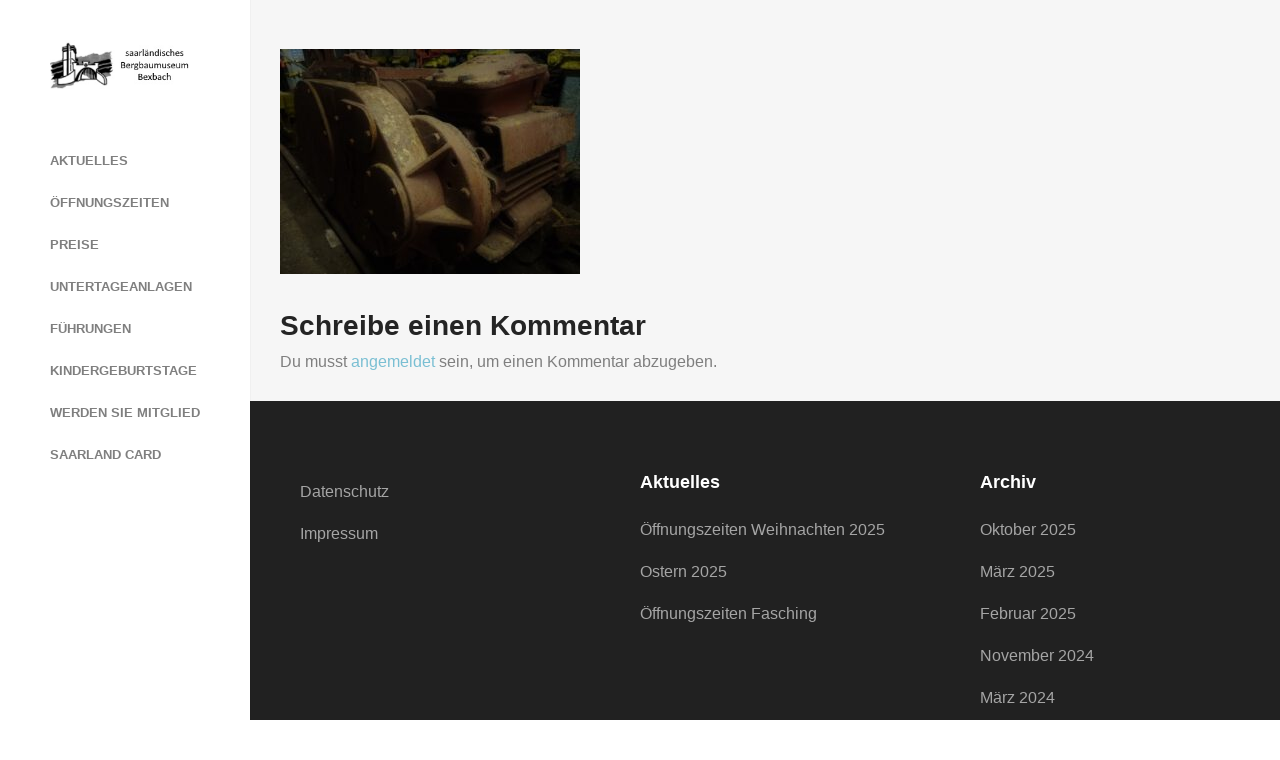

--- FILE ---
content_type: text/html; charset=UTF-8
request_url: https://www.bbm-bexbach.de/fuehrungen/bg_img_20200714_163030/
body_size: 36522
content:
<!DOCTYPE html>
<html dir="ltr" lang="de" prefix="og: https://ogp.me/ns#">
<head>
	<meta charset="UTF-8">
	<meta name="viewport" content="width=device-width, initial-scale=1">
	
	<link rel="profile" href="http://gmpg.org/xfn/11">
	<link rel="pingback" href="https://www.bbm-bexbach.de/xmlrpc.php">

		<style>img:is([sizes="auto" i], [sizes^="auto," i]) { contain-intrinsic-size: 3000px 1500px }</style>
	
		<!-- All in One SEO 4.8.9 - aioseo.com -->
		<title>bg_IMG_20200714_163030 | Bergbaumuseum Bexbach</title>
	<meta name="robots" content="max-image-preview:large" />
	<link rel="canonical" href="https://www.bbm-bexbach.de/fuehrungen/bg_img_20200714_163030/" />
	<meta name="generator" content="All in One SEO (AIOSEO) 4.8.9" />
		<meta property="og:locale" content="de_DE" />
		<meta property="og:site_name" content="Bergbaumuseum Bexbach | Glück auf" />
		<meta property="og:type" content="article" />
		<meta property="og:title" content="bg_IMG_20200714_163030 | Bergbaumuseum Bexbach" />
		<meta property="og:url" content="https://www.bbm-bexbach.de/fuehrungen/bg_img_20200714_163030/" />
		<meta property="article:published_time" content="2020-07-16T16:32:50+00:00" />
		<meta property="article:modified_time" content="2020-07-16T16:32:50+00:00" />
		<meta name="twitter:card" content="summary" />
		<meta name="twitter:title" content="bg_IMG_20200714_163030 | Bergbaumuseum Bexbach" />
		<script type="application/ld+json" class="aioseo-schema">
			{"@context":"https:\/\/schema.org","@graph":[{"@type":"BreadcrumbList","@id":"https:\/\/www.bbm-bexbach.de\/fuehrungen\/bg_img_20200714_163030\/#breadcrumblist","itemListElement":[{"@type":"ListItem","@id":"https:\/\/www.bbm-bexbach.de#listItem","position":1,"name":"Home","item":"https:\/\/www.bbm-bexbach.de","nextItem":{"@type":"ListItem","@id":"https:\/\/www.bbm-bexbach.de\/fuehrungen\/bg_img_20200714_163030\/#listItem","name":"bg_IMG_20200714_163030"}},{"@type":"ListItem","@id":"https:\/\/www.bbm-bexbach.de\/fuehrungen\/bg_img_20200714_163030\/#listItem","position":2,"name":"bg_IMG_20200714_163030","previousItem":{"@type":"ListItem","@id":"https:\/\/www.bbm-bexbach.de#listItem","name":"Home"}}]},{"@type":"ItemPage","@id":"https:\/\/www.bbm-bexbach.de\/fuehrungen\/bg_img_20200714_163030\/#itempage","url":"https:\/\/www.bbm-bexbach.de\/fuehrungen\/bg_img_20200714_163030\/","name":"bg_IMG_20200714_163030 | Bergbaumuseum Bexbach","inLanguage":"de-DE","isPartOf":{"@id":"https:\/\/www.bbm-bexbach.de\/#website"},"breadcrumb":{"@id":"https:\/\/www.bbm-bexbach.de\/fuehrungen\/bg_img_20200714_163030\/#breadcrumblist"},"author":{"@id":"https:\/\/www.bbm-bexbach.de\/author\/admin\/#author"},"creator":{"@id":"https:\/\/www.bbm-bexbach.de\/author\/admin\/#author"},"datePublished":"2020-07-16T16:32:50+00:00","dateModified":"2020-07-16T16:32:50+00:00"},{"@type":"Organization","@id":"https:\/\/www.bbm-bexbach.de\/#organization","name":"Bergbaumuseum Bexbach","description":"Gl\u00fcck auf","url":"https:\/\/www.bbm-bexbach.de\/"},{"@type":"Person","@id":"https:\/\/www.bbm-bexbach.de\/author\/admin\/#author","url":"https:\/\/www.bbm-bexbach.de\/author\/admin\/","name":"Kumpel","image":{"@type":"ImageObject","@id":"https:\/\/www.bbm-bexbach.de\/fuehrungen\/bg_img_20200714_163030\/#authorImage","url":"https:\/\/secure.gravatar.com\/avatar\/59790d28913311c8205736f0657321d43b3e04676216f55b2f55dd7c204bd3e6?s=96&d=mm&r=g","width":96,"height":96,"caption":"Kumpel"}},{"@type":"WebSite","@id":"https:\/\/www.bbm-bexbach.de\/#website","url":"https:\/\/www.bbm-bexbach.de\/","name":"Bergbaumuseum Bexbach","description":"Gl\u00fcck auf","inLanguage":"de-DE","publisher":{"@id":"https:\/\/www.bbm-bexbach.de\/#organization"}}]}
		</script>
		<!-- All in One SEO -->

<link rel='dns-prefetch' href='//cdn.linearicons.com' />
<link rel="alternate" type="application/rss+xml" title="Bergbaumuseum Bexbach &raquo; Feed" href="https://www.bbm-bexbach.de/feed/" />
<link rel="alternate" type="application/rss+xml" title="Bergbaumuseum Bexbach &raquo; Kommentar-Feed" href="https://www.bbm-bexbach.de/comments/feed/" />
<link rel="alternate" type="application/rss+xml" title="Bergbaumuseum Bexbach &raquo; bg_IMG_20200714_163030-Kommentar-Feed" href="https://www.bbm-bexbach.de/fuehrungen/bg_img_20200714_163030/feed/" />
<script type="text/javascript">
/* <![CDATA[ */
window._wpemojiSettings = {"baseUrl":"https:\/\/s.w.org\/images\/core\/emoji\/16.0.1\/72x72\/","ext":".png","svgUrl":"https:\/\/s.w.org\/images\/core\/emoji\/16.0.1\/svg\/","svgExt":".svg","source":{"concatemoji":"https:\/\/www.bbm-bexbach.de\/wp-includes\/js\/wp-emoji-release.min.js?ver=6.8.3"}};
/*! This file is auto-generated */
!function(s,n){var o,i,e;function c(e){try{var t={supportTests:e,timestamp:(new Date).valueOf()};sessionStorage.setItem(o,JSON.stringify(t))}catch(e){}}function p(e,t,n){e.clearRect(0,0,e.canvas.width,e.canvas.height),e.fillText(t,0,0);var t=new Uint32Array(e.getImageData(0,0,e.canvas.width,e.canvas.height).data),a=(e.clearRect(0,0,e.canvas.width,e.canvas.height),e.fillText(n,0,0),new Uint32Array(e.getImageData(0,0,e.canvas.width,e.canvas.height).data));return t.every(function(e,t){return e===a[t]})}function u(e,t){e.clearRect(0,0,e.canvas.width,e.canvas.height),e.fillText(t,0,0);for(var n=e.getImageData(16,16,1,1),a=0;a<n.data.length;a++)if(0!==n.data[a])return!1;return!0}function f(e,t,n,a){switch(t){case"flag":return n(e,"\ud83c\udff3\ufe0f\u200d\u26a7\ufe0f","\ud83c\udff3\ufe0f\u200b\u26a7\ufe0f")?!1:!n(e,"\ud83c\udde8\ud83c\uddf6","\ud83c\udde8\u200b\ud83c\uddf6")&&!n(e,"\ud83c\udff4\udb40\udc67\udb40\udc62\udb40\udc65\udb40\udc6e\udb40\udc67\udb40\udc7f","\ud83c\udff4\u200b\udb40\udc67\u200b\udb40\udc62\u200b\udb40\udc65\u200b\udb40\udc6e\u200b\udb40\udc67\u200b\udb40\udc7f");case"emoji":return!a(e,"\ud83e\udedf")}return!1}function g(e,t,n,a){var r="undefined"!=typeof WorkerGlobalScope&&self instanceof WorkerGlobalScope?new OffscreenCanvas(300,150):s.createElement("canvas"),o=r.getContext("2d",{willReadFrequently:!0}),i=(o.textBaseline="top",o.font="600 32px Arial",{});return e.forEach(function(e){i[e]=t(o,e,n,a)}),i}function t(e){var t=s.createElement("script");t.src=e,t.defer=!0,s.head.appendChild(t)}"undefined"!=typeof Promise&&(o="wpEmojiSettingsSupports",i=["flag","emoji"],n.supports={everything:!0,everythingExceptFlag:!0},e=new Promise(function(e){s.addEventListener("DOMContentLoaded",e,{once:!0})}),new Promise(function(t){var n=function(){try{var e=JSON.parse(sessionStorage.getItem(o));if("object"==typeof e&&"number"==typeof e.timestamp&&(new Date).valueOf()<e.timestamp+604800&&"object"==typeof e.supportTests)return e.supportTests}catch(e){}return null}();if(!n){if("undefined"!=typeof Worker&&"undefined"!=typeof OffscreenCanvas&&"undefined"!=typeof URL&&URL.createObjectURL&&"undefined"!=typeof Blob)try{var e="postMessage("+g.toString()+"("+[JSON.stringify(i),f.toString(),p.toString(),u.toString()].join(",")+"));",a=new Blob([e],{type:"text/javascript"}),r=new Worker(URL.createObjectURL(a),{name:"wpTestEmojiSupports"});return void(r.onmessage=function(e){c(n=e.data),r.terminate(),t(n)})}catch(e){}c(n=g(i,f,p,u))}t(n)}).then(function(e){for(var t in e)n.supports[t]=e[t],n.supports.everything=n.supports.everything&&n.supports[t],"flag"!==t&&(n.supports.everythingExceptFlag=n.supports.everythingExceptFlag&&n.supports[t]);n.supports.everythingExceptFlag=n.supports.everythingExceptFlag&&!n.supports.flag,n.DOMReady=!1,n.readyCallback=function(){n.DOMReady=!0}}).then(function(){return e}).then(function(){var e;n.supports.everything||(n.readyCallback(),(e=n.source||{}).concatemoji?t(e.concatemoji):e.wpemoji&&e.twemoji&&(t(e.twemoji),t(e.wpemoji)))}))}((window,document),window._wpemojiSettings);
/* ]]> */
</script>
<style id='wp-emoji-styles-inline-css' type='text/css'>

	img.wp-smiley, img.emoji {
		display: inline !important;
		border: none !important;
		box-shadow: none !important;
		height: 1em !important;
		width: 1em !important;
		margin: 0 0.07em !important;
		vertical-align: -0.1em !important;
		background: none !important;
		padding: 0 !important;
	}
</style>
<link rel='stylesheet' id='wp-block-library-css' href='https://www.bbm-bexbach.de/wp-includes/css/dist/block-library/style.min.css?ver=6.8.3' type='text/css' media='all' />
<style id='classic-theme-styles-inline-css' type='text/css'>
/*! This file is auto-generated */
.wp-block-button__link{color:#fff;background-color:#32373c;border-radius:9999px;box-shadow:none;text-decoration:none;padding:calc(.667em + 2px) calc(1.333em + 2px);font-size:1.125em}.wp-block-file__button{background:#32373c;color:#fff;text-decoration:none}
</style>
<style id='global-styles-inline-css' type='text/css'>
:root{--wp--preset--aspect-ratio--square: 1;--wp--preset--aspect-ratio--4-3: 4/3;--wp--preset--aspect-ratio--3-4: 3/4;--wp--preset--aspect-ratio--3-2: 3/2;--wp--preset--aspect-ratio--2-3: 2/3;--wp--preset--aspect-ratio--16-9: 16/9;--wp--preset--aspect-ratio--9-16: 9/16;--wp--preset--color--black: #000000;--wp--preset--color--cyan-bluish-gray: #abb8c3;--wp--preset--color--white: #ffffff;--wp--preset--color--pale-pink: #f78da7;--wp--preset--color--vivid-red: #cf2e2e;--wp--preset--color--luminous-vivid-orange: #ff6900;--wp--preset--color--luminous-vivid-amber: #fcb900;--wp--preset--color--light-green-cyan: #7bdcb5;--wp--preset--color--vivid-green-cyan: #00d084;--wp--preset--color--pale-cyan-blue: #8ed1fc;--wp--preset--color--vivid-cyan-blue: #0693e3;--wp--preset--color--vivid-purple: #9b51e0;--wp--preset--gradient--vivid-cyan-blue-to-vivid-purple: linear-gradient(135deg,rgba(6,147,227,1) 0%,rgb(155,81,224) 100%);--wp--preset--gradient--light-green-cyan-to-vivid-green-cyan: linear-gradient(135deg,rgb(122,220,180) 0%,rgb(0,208,130) 100%);--wp--preset--gradient--luminous-vivid-amber-to-luminous-vivid-orange: linear-gradient(135deg,rgba(252,185,0,1) 0%,rgba(255,105,0,1) 100%);--wp--preset--gradient--luminous-vivid-orange-to-vivid-red: linear-gradient(135deg,rgba(255,105,0,1) 0%,rgb(207,46,46) 100%);--wp--preset--gradient--very-light-gray-to-cyan-bluish-gray: linear-gradient(135deg,rgb(238,238,238) 0%,rgb(169,184,195) 100%);--wp--preset--gradient--cool-to-warm-spectrum: linear-gradient(135deg,rgb(74,234,220) 0%,rgb(151,120,209) 20%,rgb(207,42,186) 40%,rgb(238,44,130) 60%,rgb(251,105,98) 80%,rgb(254,248,76) 100%);--wp--preset--gradient--blush-light-purple: linear-gradient(135deg,rgb(255,206,236) 0%,rgb(152,150,240) 100%);--wp--preset--gradient--blush-bordeaux: linear-gradient(135deg,rgb(254,205,165) 0%,rgb(254,45,45) 50%,rgb(107,0,62) 100%);--wp--preset--gradient--luminous-dusk: linear-gradient(135deg,rgb(255,203,112) 0%,rgb(199,81,192) 50%,rgb(65,88,208) 100%);--wp--preset--gradient--pale-ocean: linear-gradient(135deg,rgb(255,245,203) 0%,rgb(182,227,212) 50%,rgb(51,167,181) 100%);--wp--preset--gradient--electric-grass: linear-gradient(135deg,rgb(202,248,128) 0%,rgb(113,206,126) 100%);--wp--preset--gradient--midnight: linear-gradient(135deg,rgb(2,3,129) 0%,rgb(40,116,252) 100%);--wp--preset--font-size--small: 13px;--wp--preset--font-size--medium: 20px;--wp--preset--font-size--large: 36px;--wp--preset--font-size--x-large: 42px;--wp--preset--spacing--20: 0.44rem;--wp--preset--spacing--30: 0.67rem;--wp--preset--spacing--40: 1rem;--wp--preset--spacing--50: 1.5rem;--wp--preset--spacing--60: 2.25rem;--wp--preset--spacing--70: 3.38rem;--wp--preset--spacing--80: 5.06rem;--wp--preset--shadow--natural: 6px 6px 9px rgba(0, 0, 0, 0.2);--wp--preset--shadow--deep: 12px 12px 50px rgba(0, 0, 0, 0.4);--wp--preset--shadow--sharp: 6px 6px 0px rgba(0, 0, 0, 0.2);--wp--preset--shadow--outlined: 6px 6px 0px -3px rgba(255, 255, 255, 1), 6px 6px rgba(0, 0, 0, 1);--wp--preset--shadow--crisp: 6px 6px 0px rgba(0, 0, 0, 1);}:where(.is-layout-flex){gap: 0.5em;}:where(.is-layout-grid){gap: 0.5em;}body .is-layout-flex{display: flex;}.is-layout-flex{flex-wrap: wrap;align-items: center;}.is-layout-flex > :is(*, div){margin: 0;}body .is-layout-grid{display: grid;}.is-layout-grid > :is(*, div){margin: 0;}:where(.wp-block-columns.is-layout-flex){gap: 2em;}:where(.wp-block-columns.is-layout-grid){gap: 2em;}:where(.wp-block-post-template.is-layout-flex){gap: 1.25em;}:where(.wp-block-post-template.is-layout-grid){gap: 1.25em;}.has-black-color{color: var(--wp--preset--color--black) !important;}.has-cyan-bluish-gray-color{color: var(--wp--preset--color--cyan-bluish-gray) !important;}.has-white-color{color: var(--wp--preset--color--white) !important;}.has-pale-pink-color{color: var(--wp--preset--color--pale-pink) !important;}.has-vivid-red-color{color: var(--wp--preset--color--vivid-red) !important;}.has-luminous-vivid-orange-color{color: var(--wp--preset--color--luminous-vivid-orange) !important;}.has-luminous-vivid-amber-color{color: var(--wp--preset--color--luminous-vivid-amber) !important;}.has-light-green-cyan-color{color: var(--wp--preset--color--light-green-cyan) !important;}.has-vivid-green-cyan-color{color: var(--wp--preset--color--vivid-green-cyan) !important;}.has-pale-cyan-blue-color{color: var(--wp--preset--color--pale-cyan-blue) !important;}.has-vivid-cyan-blue-color{color: var(--wp--preset--color--vivid-cyan-blue) !important;}.has-vivid-purple-color{color: var(--wp--preset--color--vivid-purple) !important;}.has-black-background-color{background-color: var(--wp--preset--color--black) !important;}.has-cyan-bluish-gray-background-color{background-color: var(--wp--preset--color--cyan-bluish-gray) !important;}.has-white-background-color{background-color: var(--wp--preset--color--white) !important;}.has-pale-pink-background-color{background-color: var(--wp--preset--color--pale-pink) !important;}.has-vivid-red-background-color{background-color: var(--wp--preset--color--vivid-red) !important;}.has-luminous-vivid-orange-background-color{background-color: var(--wp--preset--color--luminous-vivid-orange) !important;}.has-luminous-vivid-amber-background-color{background-color: var(--wp--preset--color--luminous-vivid-amber) !important;}.has-light-green-cyan-background-color{background-color: var(--wp--preset--color--light-green-cyan) !important;}.has-vivid-green-cyan-background-color{background-color: var(--wp--preset--color--vivid-green-cyan) !important;}.has-pale-cyan-blue-background-color{background-color: var(--wp--preset--color--pale-cyan-blue) !important;}.has-vivid-cyan-blue-background-color{background-color: var(--wp--preset--color--vivid-cyan-blue) !important;}.has-vivid-purple-background-color{background-color: var(--wp--preset--color--vivid-purple) !important;}.has-black-border-color{border-color: var(--wp--preset--color--black) !important;}.has-cyan-bluish-gray-border-color{border-color: var(--wp--preset--color--cyan-bluish-gray) !important;}.has-white-border-color{border-color: var(--wp--preset--color--white) !important;}.has-pale-pink-border-color{border-color: var(--wp--preset--color--pale-pink) !important;}.has-vivid-red-border-color{border-color: var(--wp--preset--color--vivid-red) !important;}.has-luminous-vivid-orange-border-color{border-color: var(--wp--preset--color--luminous-vivid-orange) !important;}.has-luminous-vivid-amber-border-color{border-color: var(--wp--preset--color--luminous-vivid-amber) !important;}.has-light-green-cyan-border-color{border-color: var(--wp--preset--color--light-green-cyan) !important;}.has-vivid-green-cyan-border-color{border-color: var(--wp--preset--color--vivid-green-cyan) !important;}.has-pale-cyan-blue-border-color{border-color: var(--wp--preset--color--pale-cyan-blue) !important;}.has-vivid-cyan-blue-border-color{border-color: var(--wp--preset--color--vivid-cyan-blue) !important;}.has-vivid-purple-border-color{border-color: var(--wp--preset--color--vivid-purple) !important;}.has-vivid-cyan-blue-to-vivid-purple-gradient-background{background: var(--wp--preset--gradient--vivid-cyan-blue-to-vivid-purple) !important;}.has-light-green-cyan-to-vivid-green-cyan-gradient-background{background: var(--wp--preset--gradient--light-green-cyan-to-vivid-green-cyan) !important;}.has-luminous-vivid-amber-to-luminous-vivid-orange-gradient-background{background: var(--wp--preset--gradient--luminous-vivid-amber-to-luminous-vivid-orange) !important;}.has-luminous-vivid-orange-to-vivid-red-gradient-background{background: var(--wp--preset--gradient--luminous-vivid-orange-to-vivid-red) !important;}.has-very-light-gray-to-cyan-bluish-gray-gradient-background{background: var(--wp--preset--gradient--very-light-gray-to-cyan-bluish-gray) !important;}.has-cool-to-warm-spectrum-gradient-background{background: var(--wp--preset--gradient--cool-to-warm-spectrum) !important;}.has-blush-light-purple-gradient-background{background: var(--wp--preset--gradient--blush-light-purple) !important;}.has-blush-bordeaux-gradient-background{background: var(--wp--preset--gradient--blush-bordeaux) !important;}.has-luminous-dusk-gradient-background{background: var(--wp--preset--gradient--luminous-dusk) !important;}.has-pale-ocean-gradient-background{background: var(--wp--preset--gradient--pale-ocean) !important;}.has-electric-grass-gradient-background{background: var(--wp--preset--gradient--electric-grass) !important;}.has-midnight-gradient-background{background: var(--wp--preset--gradient--midnight) !important;}.has-small-font-size{font-size: var(--wp--preset--font-size--small) !important;}.has-medium-font-size{font-size: var(--wp--preset--font-size--medium) !important;}.has-large-font-size{font-size: var(--wp--preset--font-size--large) !important;}.has-x-large-font-size{font-size: var(--wp--preset--font-size--x-large) !important;}
:where(.wp-block-post-template.is-layout-flex){gap: 1.25em;}:where(.wp-block-post-template.is-layout-grid){gap: 1.25em;}
:where(.wp-block-columns.is-layout-flex){gap: 2em;}:where(.wp-block-columns.is-layout-grid){gap: 2em;}
:root :where(.wp-block-pullquote){font-size: 1.5em;line-height: 1.6;}
</style>
<link rel='stylesheet' id='rs-plugin-settings-css' href='https://www.bbm-bexbach.de/wp-content/plugins/revslider/public/assets/css/rs6.css?ver=6.2.9' type='text/css' media='all' />
<style id='rs-plugin-settings-inline-css' type='text/css'>
#rs-demo-id {}
</style>
<link rel='stylesheet' id='bramble-style-css' href='https://www.bbm-bexbach.de/wp-content/themes/themetrust-bramble/style.css?ver=6.8.3' type='text/css' media='all' />
<link rel='stylesheet' id='bramble-owl-carousel-css' href='https://www.bbm-bexbach.de/wp-content/themes/themetrust-bramble/css/owl.carousel.css?ver=1.3.3' type='text/css' media='all' />
<link rel='stylesheet' id='bramble-owl-theme-css' href='https://www.bbm-bexbach.de/wp-content/themes/themetrust-bramble/css/owl.theme.css?ver=1.3.3' type='text/css' media='all' />
<link rel='stylesheet' id='bramble-prettyphoto-css' href='https://www.bbm-bexbach.de/wp-content/themes/themetrust-bramble/css/prettyPhoto.css?ver=3.1.6' type='text/css' media='all' />
<link rel='stylesheet' id='superfish-css' href='https://www.bbm-bexbach.de/wp-content/themes/themetrust-bramble/css/superfish.css?ver=1.7.5' type='text/css' media='all' />
<link rel='stylesheet' id='bramble-woocommerce-css' href='https://www.bbm-bexbach.de/wp-content/themes/themetrust-bramble/css/woocommerce.css?ver=1.0' type='text/css' media='all' />
<link rel='stylesheet' id='bramble-loader-main-css' href='https://www.bbm-bexbach.de/wp-content/themes/themetrust-bramble/css/loaders/spinkit.css?ver=1.0' type='text/css' media='all' />
<link rel='stylesheet' id='bramble-loader-animation-css' href='https://www.bbm-bexbach.de/wp-content/themes/themetrust-bramble/css/loaders/rotating-plane.css?ver=1.0' type='text/css' media='all' />
<link rel='stylesheet' id='bramble-font-awesome-css' href='https://www.bbm-bexbach.de/wp-content/themes/themetrust-bramble/css/font-awesome.min.css?ver=4.0.3' type='text/css' media='all' />
<link rel='stylesheet' id='bramble-linearicons-css' href='https://cdn.linearicons.com/free/1.0.0/icon-font.min.css?ver=4.0.3' type='text/css' media='all' />
<script type="text/javascript" src="https://www.bbm-bexbach.de/wp-includes/js/jquery/jquery.min.js?ver=3.7.1" id="jquery-core-js"></script>
<script type="text/javascript" src="https://www.bbm-bexbach.de/wp-includes/js/jquery/jquery-migrate.min.js?ver=3.4.1" id="jquery-migrate-js"></script>
<script type="text/javascript" src="https://www.bbm-bexbach.de/wp-content/plugins/revslider/public/assets/js/rbtools.min.js?ver=6.0.5" id="tp-tools-js"></script>
<script type="text/javascript" src="https://www.bbm-bexbach.de/wp-content/plugins/revslider/public/assets/js/rs6.min.js?ver=6.2.9" id="revmin-js"></script>
<link rel="https://api.w.org/" href="https://www.bbm-bexbach.de/wp-json/" /><link rel="alternate" title="JSON" type="application/json" href="https://www.bbm-bexbach.de/wp-json/wp/v2/media/1101" /><link rel="EditURI" type="application/rsd+xml" title="RSD" href="https://www.bbm-bexbach.de/xmlrpc.php?rsd" />
<meta name="generator" content="WordPress 6.8.3" />
<link rel='shortlink' href='https://www.bbm-bexbach.de/?p=1101' />
<link rel="alternate" title="oEmbed (JSON)" type="application/json+oembed" href="https://www.bbm-bexbach.de/wp-json/oembed/1.0/embed?url=https%3A%2F%2Fwww.bbm-bexbach.de%2Ffuehrungen%2Fbg_img_20200714_163030%2F" />
<link rel="alternate" title="oEmbed (XML)" type="text/xml+oembed" href="https://www.bbm-bexbach.de/wp-json/oembed/1.0/embed?url=https%3A%2F%2Fwww.bbm-bexbach.de%2Ffuehrungen%2Fbg_img_20200714_163030%2F&#038;format=xml" />
					<link rel="shortcut icon" href="https://www.bbm-bexbach.de/wp-content/uploads/2020/07/Logo_bergbau.png" />
				<meta name="generator" content="bramble  1.0" />

		<!--[if IE 8]>
		<link rel="stylesheet" href="https://www.bbm-bexbach.de/wp-content/themes/themetrust-bramble/css/ie8.css" type="text/css" media="screen" />
		<![endif]-->
		<!--[if IE]><script src="http://html5shiv.googlecode.com/svn/trunk/html5.js"></script><![endif]-->

		
		<style>
		
						
						
						
						
			
			
						
						
						
						
						
						
						
						
						
						
			
						
						
						
						
						
						
						
						
						
						
						
						
						
						
						
						
						
						

					
						
						
						
					
						
						
						
								
						
				
				
		</style>
		
					
					<style type="text/css">body { 
						 font-size: 20px;					}</style>

				<meta name="generator" content="Powered by Slider Revolution 6.2.9 - responsive, Mobile-Friendly Slider Plugin for WordPress with comfortable drag and drop interface." />
<script type="text/javascript">function setREVStartSize(e){
			//window.requestAnimationFrame(function() {				 
				window.RSIW = window.RSIW===undefined ? window.innerWidth : window.RSIW;	
				window.RSIH = window.RSIH===undefined ? window.innerHeight : window.RSIH;	
				try {								
					var pw = document.getElementById(e.c).parentNode.offsetWidth,
						newh;
					pw = pw===0 || isNaN(pw) ? window.RSIW : pw;
					e.tabw = e.tabw===undefined ? 0 : parseInt(e.tabw);
					e.thumbw = e.thumbw===undefined ? 0 : parseInt(e.thumbw);
					e.tabh = e.tabh===undefined ? 0 : parseInt(e.tabh);
					e.thumbh = e.thumbh===undefined ? 0 : parseInt(e.thumbh);
					e.tabhide = e.tabhide===undefined ? 0 : parseInt(e.tabhide);
					e.thumbhide = e.thumbhide===undefined ? 0 : parseInt(e.thumbhide);
					e.mh = e.mh===undefined || e.mh=="" || e.mh==="auto" ? 0 : parseInt(e.mh,0);		
					if(e.layout==="fullscreen" || e.l==="fullscreen") 						
						newh = Math.max(e.mh,window.RSIH);					
					else{					
						e.gw = Array.isArray(e.gw) ? e.gw : [e.gw];
						for (var i in e.rl) if (e.gw[i]===undefined || e.gw[i]===0) e.gw[i] = e.gw[i-1];					
						e.gh = e.el===undefined || e.el==="" || (Array.isArray(e.el) && e.el.length==0)? e.gh : e.el;
						e.gh = Array.isArray(e.gh) ? e.gh : [e.gh];
						for (var i in e.rl) if (e.gh[i]===undefined || e.gh[i]===0) e.gh[i] = e.gh[i-1];
											
						var nl = new Array(e.rl.length),
							ix = 0,						
							sl;					
						e.tabw = e.tabhide>=pw ? 0 : e.tabw;
						e.thumbw = e.thumbhide>=pw ? 0 : e.thumbw;
						e.tabh = e.tabhide>=pw ? 0 : e.tabh;
						e.thumbh = e.thumbhide>=pw ? 0 : e.thumbh;					
						for (var i in e.rl) nl[i] = e.rl[i]<window.RSIW ? 0 : e.rl[i];
						sl = nl[0];									
						for (var i in nl) if (sl>nl[i] && nl[i]>0) { sl = nl[i]; ix=i;}															
						var m = pw>(e.gw[ix]+e.tabw+e.thumbw) ? 1 : (pw-(e.tabw+e.thumbw)) / (e.gw[ix]);					
						newh =  (e.gh[ix] * m) + (e.tabh + e.thumbh);
					}				
					if(window.rs_init_css===undefined) window.rs_init_css = document.head.appendChild(document.createElement("style"));					
					document.getElementById(e.c).height = newh+"px";
					window.rs_init_css.innerHTML += "#"+e.c+"_wrapper { height: "+newh+"px }";				
				} catch(e){
					console.log("Failure at Presize of Slider:" + e)
				}					   
			//});
		  };</script>

</head>

<body class="attachment wp-singular attachment-template-default attachmentid-1101 attachment-jpeg wp-theme-themetrust-bramble chrome osx  side-header">
		<div id="scroll-to-top"><span></span></div>	
		
		<!-- Slide Panel -->
	<div id="slide-panel">
		<div class="hidden-scroll">
			<div class="inner has-mobile-menu">	
								
				<nav id="slide-mobile-menu" class="menu-main-menu-container"><ul id="menu-main-menu" class="collapse sidebar"><li id="menu-item-1043" class="menu-item menu-item-type-post_type menu-item-object-page menu-item-1043"><a href="https://www.bbm-bexbach.de/aktuelles/">Aktuelles</a></li>
<li id="menu-item-1026" class="menu-item menu-item-type-post_type menu-item-object-page menu-item-1026"><a href="https://www.bbm-bexbach.de/oeffnungszeiten/">Öffnungszeiten</a></li>
<li id="menu-item-1027" class="menu-item menu-item-type-post_type menu-item-object-page menu-item-1027"><a href="https://www.bbm-bexbach.de/preise/">Preise</a></li>
<li id="menu-item-1156" class="menu-item menu-item-type-post_type menu-item-object-page menu-item-1156"><a href="https://www.bbm-bexbach.de/untertagebau/">Untertageanlagen</a></li>
<li id="menu-item-1025" class="menu-item menu-item-type-post_type menu-item-object-page menu-item-1025"><a href="https://www.bbm-bexbach.de/fuehrungen/">Führungen</a></li>
<li id="menu-item-1024" class="menu-item menu-item-type-post_type menu-item-object-page menu-item-1024"><a href="https://www.bbm-bexbach.de/geburtstage/">Kindergeburtstage</a></li>
<li id="menu-item-1368" class="menu-item menu-item-type-post_type menu-item-object-page menu-item-1368"><a href="https://www.bbm-bexbach.de/werden-sie-mitglied/">Werden Sie Mitglied</a></li>
<li id="menu-item-1278" class="menu-item menu-item-type-post_type menu-item-object-page menu-item-1278"><a href="https://www.bbm-bexbach.de/saarland-card/">Saarland Card</a></li>
</ul></nav>
							</div><!-- .inner -->
		</div>
		<span id="menu-toggle-close" class="menu-toggle right close slide" data-target="slide-panel"><span></span></span>
	</div><!-- /slide-panel-->	
		
	
<div id="site-wrap">

	
		<header id="site-header" class="">
		<div class="inside clearfix">
						
			
			<div id="logo" class="">
									<h2 class="site-title"><a href="https://www.bbm-bexbach.de"><img src="https://www.bbm-bexbach.de/wp-content/uploads/2020/07/sbbm_logo.jpg" alt="Bergbaumuseum Bexbach" /></a></h2>
								
							</div>

			<div class="main-nav woocommerce">

				<ul id="menu-main-menu-1" class="main-menu sf-menu sf-vertical"><li class="menu-item menu-item-type-post_type menu-item-object-page menu-item-1043 depth-0"><a href="https://www.bbm-bexbach.de/aktuelles/" class="link link-depth-0"><span>Aktuelles</span></a></li>
<li class="menu-item menu-item-type-post_type menu-item-object-page menu-item-1026 depth-0"><a href="https://www.bbm-bexbach.de/oeffnungszeiten/" class="link link-depth-0"><span>Öffnungszeiten</span></a></li>
<li class="menu-item menu-item-type-post_type menu-item-object-page menu-item-1027 depth-0"><a href="https://www.bbm-bexbach.de/preise/" class="link link-depth-0"><span>Preise</span></a></li>
<li class="menu-item menu-item-type-post_type menu-item-object-page menu-item-1156 depth-0"><a href="https://www.bbm-bexbach.de/untertagebau/" class="link link-depth-0"><span>Untertageanlagen</span></a></li>
<li class="menu-item menu-item-type-post_type menu-item-object-page menu-item-1025 depth-0"><a href="https://www.bbm-bexbach.de/fuehrungen/" class="link link-depth-0"><span>Führungen</span></a></li>
<li class="menu-item menu-item-type-post_type menu-item-object-page menu-item-1024 depth-0"><a href="https://www.bbm-bexbach.de/geburtstage/" class="link link-depth-0"><span>Kindergeburtstage</span></a></li>
<li class="menu-item menu-item-type-post_type menu-item-object-page menu-item-1368 depth-0"><a href="https://www.bbm-bexbach.de/werden-sie-mitglied/" class="link link-depth-0"><span>Werden Sie Mitglied</span></a></li>
<li class="menu-item menu-item-type-post_type menu-item-object-page menu-item-1278 depth-0"><a href="https://www.bbm-bexbach.de/saarland-card/" class="link link-depth-0"><span>Saarland Card</span></a></li>
</li></ul>				
			</div>
			
			<div class="secondary-nav clearfix">
				
								
								
				<span id="menu-toggle-open" class="menu-toggle right open slide " data-target="slide-menu" ></span>
				
			
			</div>
			
						
		</div>

	</header><!-- #site-header -->
		

<div id="main-container">
	<div id="middle">
	<div id="primary" class="content-area">

		
		<main id="main" class="site-main" role="main">

			
				<article id="post-1101" class="post-1101 attachment type-attachment status-inherit hentry">

					<div class="body-wrap">
					<div class="entry-content">
						<p class="attachment"><a href='https://www.bbm-bexbach.de/wp-content/uploads/2020/07/bg_IMG_20200714_163030-scaled.jpg'><img fetchpriority="high" decoding="async" width="300" height="225" src="https://www.bbm-bexbach.de/wp-content/uploads/2020/07/bg_IMG_20200714_163030-300x225.jpg" class="attachment-medium size-medium" alt="" srcset="https://www.bbm-bexbach.de/wp-content/uploads/2020/07/bg_IMG_20200714_163030-300x225.jpg 300w, https://www.bbm-bexbach.de/wp-content/uploads/2020/07/bg_IMG_20200714_163030-1024x768.jpg 1024w, https://www.bbm-bexbach.de/wp-content/uploads/2020/07/bg_IMG_20200714_163030-768x576.jpg 768w, https://www.bbm-bexbach.de/wp-content/uploads/2020/07/bg_IMG_20200714_163030-1536x1152.jpg 1536w, https://www.bbm-bexbach.de/wp-content/uploads/2020/07/bg_IMG_20200714_163030-2048x1536.jpg 2048w" sizes="(max-width: 300px) 100vw, 300px" /></a></p>
																	</div><!-- .entry-content -->
					</div>

				</article><!-- #post-## -->


										<div class="comments-wrap">
							
<div id="comments" class="comments-area">

	
	
	
		<div id="respond" class="comment-respond">
		<h3 id="reply-title" class="comment-reply-title">Schreibe einen Kommentar <small><a rel="nofollow" id="cancel-comment-reply-link" href="/fuehrungen/bg_img_20200714_163030/#respond" style="display:none;">Antwort abbrechen</a></small></h3><p class="must-log-in">Du musst <a href="https://www.bbm-bexbach.de/wp-login.php?redirect_to=https%3A%2F%2Fwww.bbm-bexbach.de%2Ffuehrungen%2Fbg_img_20200714_163030%2F">angemeldet</a> sein, um einen Kommentar abzugeben.</p>	</div><!-- #respond -->
	
</div><!-- #comments -->
						</div>
				
					</main><!-- #main -->
	</div><!-- #primary -->

</div> <!-- end middle -->	
		<footer id="footer" class="col-3">
		<div class="inside clear">
			
						
						<div class="main clear">
					<div id="nav_menu-2" class="small one-third widget_nav_menu footer-box widget-box"><div class="inside"><div class="menu-footer-menu-container"><ul id="menu-footer-menu" class="menu"><li id="menu-item-1049" class="menu-item menu-item-type-post_type menu-item-object-page menu-item-privacy-policy menu-item-1049"><a rel="privacy-policy" href="https://www.bbm-bexbach.de/datenschutz/">Datenschutz</a></li>
<li id="menu-item-1050" class="menu-item menu-item-type-post_type menu-item-object-page menu-item-1050"><a href="https://www.bbm-bexbach.de/impressum/">Impressum</a></li>
</ul></div></div></div>
		<div id="recent-posts-4" class="small one-third widget_recent_entries footer-box widget-box"><div class="inside">
		<h3 class="widget-title">Aktuelles</h3>
		<ul>
											<li>
					<a href="https://www.bbm-bexbach.de/2025/10/25/oeffnungszeiten-weihnachten-2025/">Öffnungszeiten Weihnachten 2025</a>
									</li>
											<li>
					<a href="https://www.bbm-bexbach.de/2025/03/29/ostern-2025/">Ostern 2025</a>
									</li>
											<li>
					<a href="https://www.bbm-bexbach.de/2025/02/15/oeffnungszeiten-fasching/">Öffnungszeiten Fasching</a>
									</li>
					</ul>

		</div></div><div id="archives-2" class="small one-third widget_archive footer-box widget-box"><div class="inside"><h3 class="widget-title">Archiv</h3>
			<ul>
					<li><a href='https://www.bbm-bexbach.de/2025/10/'>Oktober 2025</a></li>
	<li><a href='https://www.bbm-bexbach.de/2025/03/'>März 2025</a></li>
	<li><a href='https://www.bbm-bexbach.de/2025/02/'>Februar 2025</a></li>
	<li><a href='https://www.bbm-bexbach.de/2024/11/'>November 2024</a></li>
	<li><a href='https://www.bbm-bexbach.de/2024/03/'>März 2024</a></li>
	<li><a href='https://www.bbm-bexbach.de/2023/11/'>November 2023</a></li>
	<li><a href='https://www.bbm-bexbach.de/2023/10/'>Oktober 2023</a></li>
	<li><a href='https://www.bbm-bexbach.de/2021/04/'>April 2021</a></li>
	<li><a href='https://www.bbm-bexbach.de/2020/11/'>November 2020</a></li>
			</ul>

			</div></div>			</div><!-- end footer main -->

						
			
			<div class="secondary">

												<div class="left"><p>&copy; 2025 <a href="https://www.bbm-bexbach.de">Bergbaumuseum Bexbach</a> All Rights Reserved.</p></div>
							</div><!-- end footer secondary-->
		</div><!-- end footer inside-->
	</footer>
		
</div> <!-- end main-container -->
</div> <!-- end site-wrap -->
<script type="speculationrules">
{"prefetch":[{"source":"document","where":{"and":[{"href_matches":"\/*"},{"not":{"href_matches":["\/wp-*.php","\/wp-admin\/*","\/wp-content\/uploads\/*","\/wp-content\/*","\/wp-content\/plugins\/*","\/wp-content\/themes\/themetrust-bramble\/*","\/*\\?(.+)"]}},{"not":{"selector_matches":"a[rel~=\"nofollow\"]"}},{"not":{"selector_matches":".no-prefetch, .no-prefetch a"}}]},"eagerness":"conservative"}]}
</script>
<script type="text/javascript" src="https://www.bbm-bexbach.de/wp-content/themes/themetrust-bramble/js/jquery.actual.js?ver=1.0.16" id="bramble-jquery-actual-js"></script>
<script type="text/javascript" src="https://www.bbm-bexbach.de/wp-includes/js/hoverIntent.min.js?ver=1.10.2" id="hoverIntent-js"></script>
<script type="text/javascript" src="https://www.bbm-bexbach.de/wp-content/themes/themetrust-bramble/js/superfish.js?ver=1.7.5" id="superfish-js"></script>
<script type="text/javascript" src="https://www.bbm-bexbach.de/wp-content/themes/themetrust-bramble/js/jquery.waitforimages.min.js?ver=2.0.2" id="bramble-wait-for-images-js"></script>
<script type="text/javascript" src="https://www.bbm-bexbach.de/wp-content/themes/themetrust-bramble/js/jquery.backstretch.js?ver=1.0" id="bramble-backstretch-js"></script>
<script type="text/javascript" src="https://www.bbm-bexbach.de/wp-content/themes/themetrust-bramble/js/owl.carousel.min.js?ver=1.3.3" id="bramble-owl-js"></script>
<script type="text/javascript" src="https://www.bbm-bexbach.de/wp-content/themes/themetrust-bramble/js/jquery.isotope.js?ver=1.5.25" id="bramble-isotope-js"></script>
<script type="text/javascript" src="https://www.bbm-bexbach.de/wp-content/themes/themetrust-bramble/js/jquery.fitvids.js?ver=1.0" id="bramble-fitvids-js"></script>
<script type="text/javascript" src="https://www.bbm-bexbach.de/wp-content/themes/themetrust-bramble/js/jquery.scrollTo.js?ver=1.4.6" id="bramble-scrollto-js"></script>
<script type="text/javascript" src="https://www.bbm-bexbach.de/wp-content/themes/themetrust-bramble/js/jquery.prettyPhoto.js?ver=3.1.6" id="bramble-prettyphoto-js"></script>
<script type="text/javascript" src="https://www.bbm-bexbach.de/wp-content/themes/themetrust-bramble/js/theme_trust.js?ver=1.0" id="bramble-theme_trust_js-js"></script>
<script type="text/javascript" src="https://www.bbm-bexbach.de/wp-includes/js/comment-reply.min.js?ver=6.8.3" id="comment-reply-js" async="async" data-wp-strategy="async"></script>

</body>
</html>